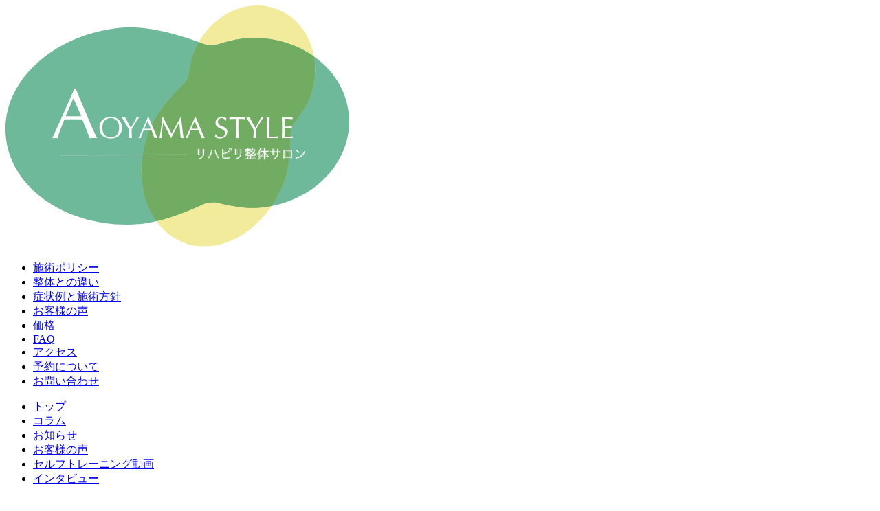

--- FILE ---
content_type: text/html; charset=UTF-8
request_url: https://mama-salon-aoyama.com/column/bodyline/femalebodyillustration/
body_size: 3787
content:

<!-- Google Tag Manager (noscript) -->
<noscript><iframe src="https://www.googletagmanager.com/ns.html?id=GTM-54ZRC7H"
height="0" width="0" style="display:none;visibility:hidden"></iframe></noscript>
<!-- End Google Tag Manager (noscript) -->

<div id="fb-root"></div>
<script async defer crossorigin="anonymous" src="https://connect.facebook.net/ja_JP/sdk.js#xfbml=1&version=v10.0" nonce="AIFn1y7Q"></script>

<div class="wrapper">

	<header class="l-globalheader">
		<div class="l-globalheader-main">
			<h1 class="l-globalheader-logo"><a href="/"><img src="/wp-content/uploads/2023/08/logo.png" alt="AOYAMA STYLE"></a></h1>
			<nav class="l-globalheader-main-navi">
				<ul class="l-globalheader-main-navi-secondary">
										<li><a href="/#policy">施術ポリシー</a></li>
					<li><a href="/#question">整体との違い</a></li>
					<li><a href="/#example">症状例と施術方針</a></li>
					<li><a href="/#voice">お客様の声</a></li>
					<li><a href="/#price">価格</a></li>
					<li><a href="/#faq">FAQ</a></li>
					<li><a href="/#access">アクセス</a></li>
					<li><a href="/#reservation">予約について</a></li>
          <li><a href="/contact/">お問い合わせ</a></li>
									</ul>
				<ul class="l-globalheader-main-navi-primary">
					<li class=""><a href="/">トップ</a></li>
          <li class=""><a href="/column/">コラム</a></li>
          <li class=""><a href="/news/">お知らせ</a></li>
          <li class=""><a href="/voice/">お客様の声</a></li>
          <li class=""><a href="/movie/">セルフトレーニング動画</a></li>
          <li><a href="/interview/">インタビュー</a></li>
					<!--
					<li class=""><a href="/interview/">インタビュー</a></li>
					<li class=""><a href="/new/">お知らせ</a></li>
				-->
				</ul>
			</nav>
		</div>
		<div class="l-globalheader-information">
			<div class="l-globalheader-information-businesshours">
				<div class="l-globalheader-information-businesshours-time">9:00-20:00</div>
				<div class="l-globalheader-information-businesshours-closed"><span>定休日</span><strong>不定休</strong></div>
			</div>
      <a href="https://reservia.jp/reserve/menu/30934b3320/?start_page=2" class="l-globalheader-information-reserve">
        <img src="/assets/img/logo-riservia.webp" alt="Riservia">
        <span>予約する</span>
      </a>
		</div>
		<button class="l-spmenu-button">
			<span class="l-spmenu-button-line"></span>
		</button>
	</header>
	
	<nav class="l-spmenu-overray">
		<div class="l-spmenu-body">
			<div class="l-spmenu-body-information">
				<p class="l-spmenu-body-information-time">9:00-20:00　定休日:不定休</p>
				<p class="l-spmenu-body-information-tel"><i class="las la-phone"></i><a href="tel:09026710541">090-2671-0541</a></p>
			</div>
			<nav class="l-spmenu-body-navi">
				<ul class="l-spmenu-body-navi-main">
					<li><a href="/">トップ</a></li>
				</ul>
				<ul class="l-spmenu-body-navi-top">
          					<li><a href="/#policy">施術ポリシー</a></li>
					<li><a href="/#question">整体との違い</a></li>
					<li><a href="/#example">症状例と施術方針</a></li>
					<li><a href="/#voice">お客様の声</a></li>
					<li><a href="/#price">価格</a></li>
					<li><a href="/#faq">FAQ</a></li>
					<li><a href="/#access">アクセス</a></li>
					<li><a href="/#reservation">予約について</a></li>
									</ul>
        <ul class="l-spmenu-body-navi-main">
          <li><a href="/column/">コラム</a></li>
          <li><a href="/news/">お知らせ</a></li>
          <li><a href="/voice/">お客様の声</a></li>
          <li><a href="/movie/">セルフトレーニング動画</a></li>
          <li><a href="/interview/">インタビュー</a></li>
          <li><a href="/contact/">お問い合わせ</a></li>
				</ul>
			</nav>
		</div>
	</nav>	<article id="post-82" class="post-82 attachment type-attachment status-inherit hentry entry">
		<header class="entry-header alignwide">
			<h1 class="entry-title">Female,Body,Illustration</h1>		</header><!-- .entry-header -->

		<div class="entry-content">
			<figure class="wp-block-image">
				<img width="1200" height="800" src="https://mama-salon-aoyama.com/wp-content/uploads/2021/06/shutterstock_719300158.jpg" class="attachment-full size-full" alt="" decoding="async" loading="lazy" srcset="https://mama-salon-aoyama.com/wp-content/uploads/2021/06/shutterstock_719300158.jpg 1200w, https://mama-salon-aoyama.com/wp-content/uploads/2021/06/shutterstock_719300158-300x200.jpg 300w, https://mama-salon-aoyama.com/wp-content/uploads/2021/06/shutterstock_719300158-1024x683.jpg 1024w, https://mama-salon-aoyama.com/wp-content/uploads/2021/06/shutterstock_719300158-768x512.jpg 768w" sizes="(max-width: 1200px) 100vw, 1200px" style="width:100%;height:66.67%;max-width:1200px;" />
							</figure><!-- .wp-block-image -->

					</div><!-- .entry-content -->

		<footer class="entry-footer default-max-width">
			<span class="posted-on">投稿: <a href="https://mama-salon-aoyama.com/column/bodyline/">ボディラインの崩れをエステや整体院が治せないのはナゼ？</a></span><span class="full-size-link"><span class="screen-reader-text">フルサイズ</span><a href="https://mama-salon-aoyama.com/wp-content/uploads/2021/06/shutterstock_719300158.jpg">1200 &times; 800</a></span>		</footer><!-- .entry-footer -->
	</article><!-- #post-82 -->
	
<div id="comments" class="comments-area default-max-width show-avatars">

	
		<div id="respond" class="comment-respond">
		<h2 id="reply-title" class="comment-reply-title">コメントする <small><a rel="nofollow" id="cancel-comment-reply-link" href="/column/bodyline/femalebodyillustration/#respond" style="display:none;">コメントをキャンセル</a></small></h2><form action="https://mama-salon-aoyama.com/wp-comments-post.php" method="post" id="commentform" class="comment-form" novalidate><p class="comment-notes"><span id="email-notes">メールアドレスが公開されることはありません。</span> <span class="required-field-message"><span class="required">※</span> が付いている欄は必須項目です</span></p><p class="comment-form-comment"><label for="comment">コメント <span class="required">※</span></label> <textarea id="comment" name="comment" cols="45" rows="5" maxlength="65525" required></textarea></p><p class="comment-form-author"><label for="author">名前 <span class="required">※</span></label> <input id="author" name="author" type="text" value="" size="30" maxlength="245" autocomplete="name" required /></p>
<p class="comment-form-email"><label for="email">メール <span class="required">※</span></label> <input id="email" name="email" type="email" value="" size="30" maxlength="100" aria-describedby="email-notes" autocomplete="email" required /></p>
<p class="comment-form-url"><label for="url">サイト</label> <input id="url" name="url" type="url" value="" size="30" maxlength="200" autocomplete="url" /></p>
<p class="comment-form-cookies-consent"><input id="wp-comment-cookies-consent" name="wp-comment-cookies-consent" type="checkbox" value="yes" /> <label for="wp-comment-cookies-consent">次回のコメントで使用するためブラウザーに自分の名前、メールアドレス、サイトを保存する。</label></p>
<p class="form-submit"><input name="submit" type="submit" id="submit" class="submit" value="コメントを送信" /> <input type='hidden' name='comment_post_ID' value='82' id='comment_post_ID' />
<input type='hidden' name='comment_parent' id='comment_parent' value='0' />
</p></form>	</div><!-- #respond -->
	
</div><!-- #comments -->
<div class="u-banner-fixed is-ready">
	<div class="u-banner-fixed-box">
		<div class="u-banner-fixed-box-left">
			<ul>
				<li><span>お子様同伴</span><strong>OK</strong></li>
				<li><span>ベビーカー</span><strong>OK</strong></li>
				<li><strong>完全<br>個室</strong></li>
				<li><span>レンタルウェア</span><strong>無料</strong></li>
			</ul>
		</div>
		<div class="u-banner-fixed-box-right">
			<div class="u-banner-fixed-box-right-detail">
				<!--
				<p class="u-font-red">期間限定！まもなく終了</p>
				<p class="u-font-small u-align-center">初回施術料</p>
				<p class="u-font-large u-align-center"><span class="u-font-green">2,980円</span></p>
-->
				<p class="u-font-red u-align-center">期間限定割引中！<br>まもなく終了</p>
			</div>
			<div class="u-banner-fixed-box-right-button">
				<a href="https://reservia.jp/reserve/menu/30934b3320/?start_page=2" target="_blank" onClick="ga('send', 'event', 'hpb_induction', 'hpb_induction_pc', 'footer_button_pc', 1);">
					<span class="u-banner-fixed-box-right-button-image"><img src="/assets/img/logo-riservia.webp" alt="Riservia"></span>
					<span class="u-banner-fixed-box-right-button-text">予約する</span></a>
			</div>
		</div>
	</div>
	<div class="u-pagetop">
		<a href="#"></a>
	</div>
	<div class="u-banner-fixed-ranking">
		<a href="/ranking/">
			<span class="u-banner-fixed-ranking-icon"><i class="las la-crown"></i></span>
			<span class="u-banner-fixed-ranking-text">人気コンテンツ</span>
		</a>
	</div>
</div>

<div class="u-banner-fixed-sp">
	<a href="https://reservia.jp/reserve/menu/30934b3320/?start_page=2" class="u-banner-fixed-sp-button" onClick="ga('send', 'event', 'hpb_induction', 'hpb_induction_sp', 'footer_button_sp', 1);">
		<span class="u-banner-fixed-sp-button-image"><img src="/assets/img/logo-riservia.webp" alt="riservia"></span>
		<span class="u-banner-fixed-sp-button-text">ご予約はこちら</span>
	</a>
	<div class="u-pagetop-sp">
		<a href="#"></a>
	</div>
</div>

<footer class="l-globalfooter">
	<div class="l-globalfooter-navi">
		<div class="l-globalfooter-navi-menu">
			<ul>
				<li><a href="/privacypolicy/">プライバシーポリシー</a></li>
				<li><a href="/law/">特定商取引法に基づく表示</a></li>
				<li><a href="/contact/">問い合わせ</a></li>
			</ul>
			<div class="l-globalfooter-navi-menu-copyright">
				Copyright &copy; AOYAMA STYLE ALL Rights Reserved.
			</div>
		</div>
		<div class="l-globalfooter-navi-social">
			<ul>
				<li>
					<div class="fb-like" data-href="http://mama-salon-aoyama.com" data-width="" data-layout="button" data-action="like" data-size="small" data-share="false"></div>
				</li>
				<li>
					<a href="https://twitter.com/share" class="twitter-share-button">Tweet</a>
					<script>!function(d,s,id){var js,fjs=d.getElementsByTagName(s)[0],p=/^http:/.test(d.location)?'http':'https';if(!d.getElementById(id)){js=d.createElement(s);js.id=id;js.src=p+'://platform.twitter.com/widgets.js';fjs.parentNode.insertBefore(js,fjs);}}(document, 'script', 'twitter-wjs');</script>
				</li>
			</ul>
		</div>
	</div>
</footer>

</div>

<script src="/assets/js/bundle.js"></script>

<script>document.body.classList.remove("no-js");</script>	<script>
	if ( -1 !== navigator.userAgent.indexOf( 'MSIE' ) || -1 !== navigator.appVersion.indexOf( 'Trident/' ) ) {
		document.body.classList.add( 'is-IE' );
	}
	</script>
		<script>
	/(trident|msie)/i.test(navigator.userAgent)&&document.getElementById&&window.addEventListener&&window.addEventListener("hashchange",(function(){var t,e=location.hash.substring(1);/^[A-z0-9_-]+$/.test(e)&&(t=document.getElementById(e))&&(/^(?:a|select|input|button|textarea)$/i.test(t.tagName)||(t.tabIndex=-1),t.focus())}),!1);
	</script>
	